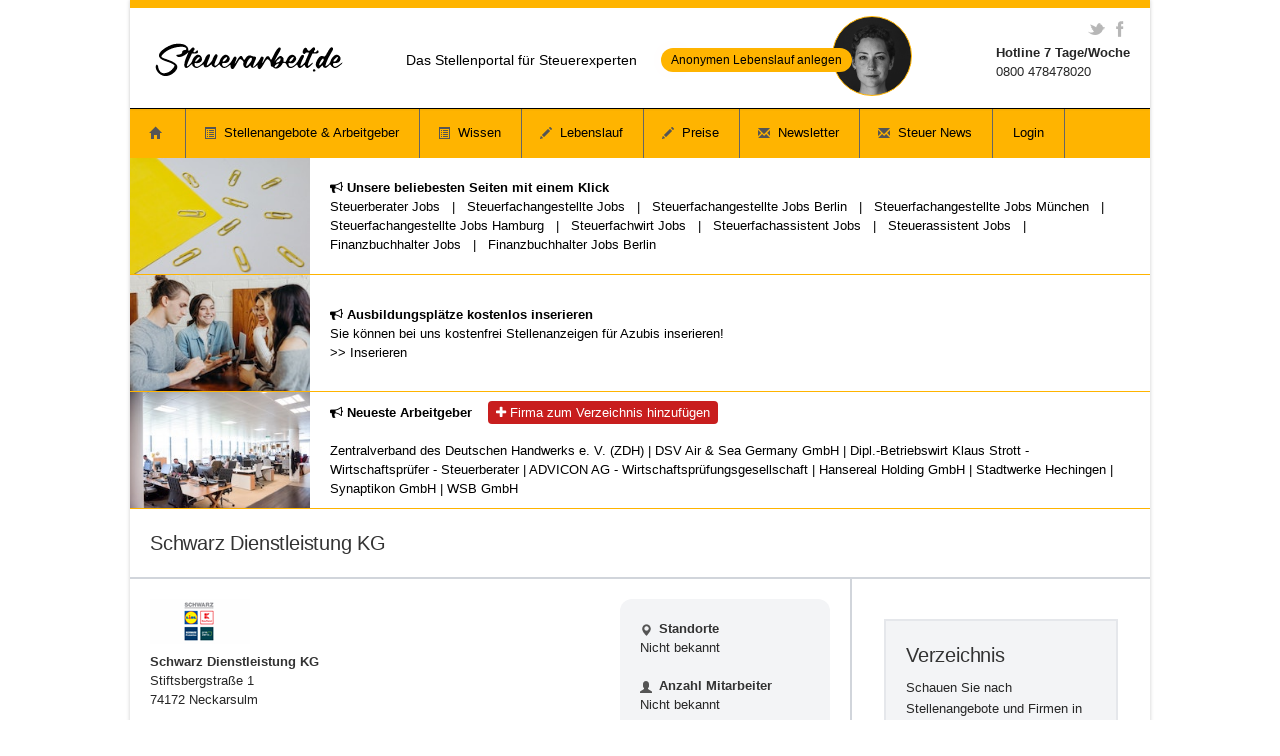

--- FILE ---
content_type: text/html; charset=UTF-8
request_url: https://www.steuerarbeit.de/f-0eGljAqAJKm-schwarz_dienstleistung_kg.html
body_size: 12098
content:
<!DOCTYPE html>
<!--[if IE 8 ]><html class="ie ie8" lang="de"> <![endif]-->
<!--[if (gte IE 9)|!(IE)]><!--><html lang="de"> <!--<![endif]-->
<head>

	<!-- Basic Page Needs
	================================================== -->
	<meta name="google-site-verification" content="TwFF1PJWHtSRPKvm0N6eIG0LpK4A6FI8fx6ifFecp4E" />
	<meta name="facebook-domain-verification" content="l08ew5uo2th13zy5kjdjmivqn2nkx8" />

	<meta http-equiv="Content-Type" content="text/html; charset=utf-8" />
	<meta http-equiv="content-language" content="de" />

	<meta name="theme-color" content="#ffffff">
	<meta name="language" content="de" />
	<meta name="viewport" content="width=device-width, initial-scale=1" />
		<meta name="robots" content="index,follow" />
		<meta name="date" content="2026-01-16T07:00:00+02:00" />
	<meta name="revisit-after" content="1 day" />


		<!-- Canonical 
	================================================== -->
	<link rel="canonical" href="https://www.steuerarbeit.de/f-0eGljAqAJKm-schwarz_dienstleistung_kg.html">
	

	<!-- Titel 
	================================================== -->
	<title>Schwarz Dienstleistung KG Stellenangebote - steuerarbeit.de</title>	    


		<!-- Beschreibung 
	================================================== -->
	<meta name="description" content="Schwarz Dienstleistung KG aus Neckarsulm stellt sich als Arbeitgeber für Steuerfachpersonal vor ✓">
	
	<link rel="icon" type="image/vnd.microsoft.icon" href="https://www.steuerarbeit.de/favicon.ico">

	<!-- CSS
	================================================== -->
	<!-- <link rel="preload" href="https://cdn.steuerarbeit.de/fonts/fontawesome-5153/webfonts/fa-brands-400.woff2" as="font" type="font/woff2" crossorigin> -->
	<!-- <link rel="preload" href="https://cdn.steuerarbeit.de/fonts/fontawesome-5153/webfonts/fa-solid-900.woff2" as="font" type="font/woff2" crossorigin> -->

	<link rel="preload" href="https://cdn.steuerarbeit.de/css/responsive.css" as="style">

	<link rel="stylesheet" href="https://cdn.steuerarbeit.de/alias/fontawesome/css/font-awesome.min.css">
	<link rel="stylesheet" href="https://cdn.steuerarbeit.de/css/steuerberatungjobs.css">
	<link rel="stylesheet" href="https://cdn.steuerarbeit.de/css/base.css">
	<link rel="stylesheet" href="https://cdn.steuerarbeit.de/css/icons.css">
	<link rel="stylesheet" href="https://cdn.steuerarbeit.de/css/style.css">
	<link rel="stylesheet" href="https://cdn.steuerarbeit.de/css/yellow.css" id="colors">
	<link rel="stylesheet" href="https://cdn.steuerarbeit.de/css/output.css" id="tailwind">






	<!-- Java Script
	================================================== -->
	<script src="https://cdn.steuerarbeit.de/alias/jquery/jquery.min.js"></script>
	<script src="https://cdn.steuerarbeit.de/alias/preline/preline.js"></script>
	<!-- <script src="https://cdn.steuerarbeit.de/scripts/jquery-migrate-3.3.2.min.js"></script> -->
	<!-- <script src="https://cdn.steuerarbeit.de/scripts/custom.js"></script> -->

	<!-- COOKIE CONSENT - START -->
	<link rel="stylesheet" type="text/css" href="https://cdn.steuerarbeit.de/alias/cookieconsent/cookieconsent.min.css" />


</head>
<body>

<div id="content"></div>

<!-- COOKIE CONSENT -->
<script src="https://cdn.steuerarbeit.de/alias/cookieconsent/cookieconsent.min.js"></script>
  <script>
   window.cookieconsent.initialise({
    container: document.getElementById("content"),
    palette:{
     popup: {background: "#fff"},
     button: {background: "#aa0000"},
    },
    revokable:true,
    onStatusChange: function(status) {
    //  console.log(this.hasConsented() ?
    //   'enable cookies' : 'disable cookies');
    },
    law: {
     regionalLaw: false,
    },
    location: true,
	content: {
		header: 'Cookies im Einsatz',
		message: 'Wir setzen Cookies ein für eine optimierte Nutzung.',
		dismiss: 'OK',
		allow: 'Allow cookies',
		deny: 'Ablehnen',
		link: 'Weitere Infos',
		href: 'https://www.steuerarbeit.de/impressum',
		close: '&#x274c;',
		policy: 'Datenschutz',
		target: '_blank',
	}
   });
  </script>
<!-- COOKIE CONSENT - STOP -->


<!-- Google tag (gtag.js) -->
<script async src="https://www.googletagmanager.com/gtag/js?id=G-C2EX3WJ2SQ"></script>
<script>
	window.dataLayer = window.dataLayer || [];
	function gtag(){dataLayer.push(arguments);}
	gtag('js', new Date());
	gtag('config', 'G-C2EX3WJ2SQ');
</script>

<!-- Google tag (gtag.js) -->
<script async src="https://www.googletagmanager.com/gtag/js?id=AW-1064724901">
</script>
<script>
  window.dataLayer = window.dataLayer || [];
  function gtag(){dataLayer.push(arguments);}
  gtag('js', new Date());
  gtag('config', 'AW-1064724901');
</script>

<!-- Google Tag Manager (noscript) -->
<noscript><iframe src="https://www.googletagmanager.com/ns.html?id=G-C2EX3WJ2SQ"
height="0" width="0" style="display:none;visibility:hidden"></iframe></noscript>
<!-- End Google Tag Manager (noscript) -->










<!-- MOBILE ONLY - TEASER -->
<div id="div-mobileTeaser" class="div-mobileTeaser hidden">
	<div class="div-tagline justify-center items-center flex bg-white h-[80px] w-screen pr-14 mt-4">
			<div class="relative">
				<span class="span-tagline text-black px-2.5 py-1 mt-1 text-xs relative z-20 bg-primary  inline-flex shadow-2xl rounded-xl"><a data-tf-popup="WERVBVMA" class="cursor-pointer no-underline">2 Min zum Traumjob</a></span>
				<span class="span-arbeitnehmer absolute -ml-4 -bottom-6 -right-[60px] w-20 h-20 rounded-full bg-[url('https://dev-cdn.steuerarbeit.de/images/www/arbeitnehmerin.png')] bg-no-repeat bg-center bg-cover border border-solid border-primary z-10"></span>
				<span class="absolute flex h-3 w-3 top-[6px] left-[2px] z-10">
					<span class="animate-ping absolute inline-flex h-5 w-5 rounded-full bg-primary opacity-50"></span>
				</span>
			</div>
	</div>
</div>
<!-- MOBILE ONLY - TEASER / STOP -->

<script>
window.onscroll = function() {myFunction()};

function myFunction() {
  if (document.documentElement.scrollTop > 50) {
    // document.getElementById("div-mobileTeaser").className = "div-mobileTeaser";
  } else {
    // document.getElementById("div-mobileTeaser").className = "div-mobileTeaser hidden";
  }
}
</script>






<!-- Wrapper / Start -->
<div id="wrapper">

<!-- Header
================================================== -->
<div class="h-2 bg-primary"></div>
 




<!-- 960 Container -->
<div class="bg-white/85 border-solid border-b border-b-black pl-5 pr-5 w-full sticky top-0 z-10 shadow-sm">

	<!-- Header -->
	<header class="header-1 w-full flex h-[100px]">

		<div class="flex justify-between items-center w-full">

			<!-- LOGO -->
			<div class="div-logo mt-1">
				<a href="/" aria-label="Startseite">
					<img class="w-[200px]" src="https://cdn.steuerarbeit.de/images/www/logo-transparent-schwarz.svg" alt="Logo Steuerarbeit.de" />
				</a>
			</div>
			
			<!-- TAGLINE -->
			<div class="div-tagline flex-1 ml-14 items-center flex">
					<div class="text-black mr-4 pt-1 float-left text-sm align-super h-6" >
						Das Stellenportal für Steuerexperten
					</div>
					<div class="ml-2 relative">
						<span class="span-tagline text-black px-2.5 py-1 mt-1 text-xs relative z-20 bg-primary  inline-flex shadow-2xl rounded-xl"><a data-tf-popup="WERVBVMA" class="cursor-pointer no-underline">Anonymen Lebenslauf anlegen</a></span>
						<span class="span-arbeitnehmer absolute -ml-4 -bottom-6 -right-[60px] w-20 h-20 rounded-full bg-[url('https://cdn.steuerarbeit.de/images/www/arbeitnehmerin.png')] bg-no-repeat bg-center bg-cover border border-solid border-primary z-10"></span>
						<span class="absolute flex h-3 w-3 top-[6px] left-[2px] z-10">
							<span class="animate-ping absolute inline-flex h-5 w-5 rounded-full bg-primary opacity-50"></span>
							<!-- <span class="relative inline-flex rounded-full h-3 w-3 bg-primary"></span> -->
						</span>
						<script src="//embed.typeform.com/next/embed.js"></script>
					</div>
			</div>

			<div class="div-socialcontact -mt-5 items-center">
				<ul class="flex float-right">
					<li class="twitter w-7 h-7 -indent-[9999px] opacity-50 hover:opacity-100  list-none"><a class="w-8 h-8 block pl-5" href="https://twitter.com/JobsSteuer">Twitter</a></li>
					<li class="facebook w-7 h-7 -indent-[9999px] opacity-50 hover:opacity-100 list-none"><a class="w-8 h-8 block pl-5" href="https://www.facebook.com/steuerarbeit">Facebook</a></li>
				</ul>
				<div class="clearfix"></div>
				<div class="">
					<span class="font-bold">Hotline 7 Tage/Woche</span>
					<span class="block">0800 478478020</span>
				</div>
			</div>

		</div>

		
	</header>
	<!-- Header / End -->

	<div class="clearfix"></div>

</div>
<!-- 960 Container / End --><!-- Navigation
================================================== -->

<style type="text/css">
<!--
.menu_hinweisNeu {
    position: absolute;
    top: -13px;
    right: 23px;
    background-color: yellow;
    color: black;
    font-weight: 900;
    width: 50px;
    text-align: center;
    box-shadow: -3px 3px 3px 0 rgba(0, 0, 0, 0.4);
}
.menu_hinweisNeu:after {
    content: "";
    position: absolute;
    width: 0;
    height: 0;
    margin-left: -18px;
    bottom: -10px;
    left: 37px;
    box-sizing: border-box;
    border: 5px solid black;
    border-color: transparent transparent yellow yellow;
    transform-origin: 0 0;
    transform: rotate(-45deg);
    box-shadow: -3px 3px 3px 0 rgba(0, 0, 0, 0.4);
}

.suche {
    overflow: hidden;
    background-color: #e9e9e9;
}
.suche label {
  float: left;
  display: block;
  color: black;
  text-align: center;
  padding: 14px 16px;
  text-decoration: none;
  font-size: 17px;
}
.suche .search-container {
  float: right;
}
.suche input[type=text] {
  padding: 6px;
  margin-top: 8px;
  font-size: 17px;
  border: none;
  display: initial;
}
.suche .search-container button {
  float: right !important;
  padding: 6px;
  margin-top: 8px;
  margin-right: 16px;
  background: #ddd;
  font-size: 17px;
  border: none;
  cursor: pointer;
}
.suche .search-container button:hover {
  background: #ccc;
}

.navigation-stellenanzeige-bewerben {
	background-color: skyblue;
	padding: 40px 0;
	text-align: center;
	font-size: large;
}
.navigation-stellenanzeige-bewerben span {
	color: crimson;
}
a.fill-div {
    display: block;
    height: 100%;
    width: 100%;
    text-decoration: none;
}


.div-aktuellenachrichten {
	text-align:left;
	background-color:#a2e0ff;
	padding: 10px 20px;
	}
.div-aktuellenachrichten span {
	font-weight:800;
	}
.div-aktuellenachrichten a {
	text-decoration:none;
	color:black;
	}
.div-aktuellenachrichten a:hover {
	text-decoration:none;
	color: inherit;
	}

.div-neueStellenanzeige {
	text-align: center;
	background-color: deepskyblue;
	padding: 5px;
}
	

-->
</style>

<nav id="navigation" class="style-2">

<div class="left-corner"></div>
<div class="right-corner"></div>

<ul class="menu" id="responsive">

	<li><a href="https://www.steuerarbeit.de/" id="current" aria-label="Startseite"><i class="halflings black home"></i></a></li>

	<li><a href="#" class="no-underline"><i class="halflings black list-alt"></i> Stellenangebote & Arbeitgeber</a>
		<!-- Menu / Start -->
		<ul class="cols5">
			<li class="col5">
				<span class="badge-pill-red" style="margin-top:10px;"><a href="https://forms.gle/RJLu1J9jMMVBHxWP7" target="_blank" rel="noopener"><i class="icon-plus"></i> Firma zum Verzeichnis hinzufügen</a></span>
				<br/>
				<h4>Stellenanzeigen & Arbeitgeber nach Profil</h4>
			</li>
			<li class="col1">
				<ol>
                    <li><a href="/j/steuerberater">Steuerberater<br/>Jobs</a></li>
				</ol>
			</li>
			<li class="col1">
				<ol>
					<li><a href="/j/steuerfachangestellte">Steuerfachangestellte<br/>Jobs</a></li>
				</ol>
			</li>
			<li class="col1">
				<ol>
					<li><a href="/j/steuerfachwirt">Steuerfachwirt<br/>Jobs</a></li>
				</ol>
			</li>
			<li class="col1">
				<ol>
					<li><a href="/j/steuerfachassistent">Steuerfachassistent<br/>Jobs</a></li>
				</ol>
			</li>
			<li class="col1">
				<ol>
					<li><a href="/j/steuerassistent">Steuerassistent<br/>Jobs</a></li>
				</ol>
			</li>
			<li class="col1">
				<ol>
					<li><a href="/j/finanzbuchhalter">Finanzbuchhalter<br/>Jobs</a></li>
				</ol>
			</li>

			<!-- /////////////////////// -->

			<li class="col5">
				<h4>Stellenanzeigen & Arbeitgeber nach Bundesländern</h4>
			</li>
			<li class="col1">
				<ol>
                                        <li><a href="https://www.steuerarbeit.de/bundesland/baden_wuerttemberg">Baden-Württemberg</a></li>
                                        <li><a href="https://www.steuerarbeit.de/bundesland/bayern">Bayern</a></li>
                                        <li><a href="https://www.steuerarbeit.de/bundesland/berlin">Berlin</a></li>
                                        <li><a href="https://www.steuerarbeit.de/bundesland/brandenburg">Brandenburg</a></li>
                    				</ol>
			</li>
			<li class="col1">
				<ol>
                                        <li><a href="https://www.steuerarbeit.de/bundesland/bremen">Bremen</a></li>
                                        <li><a href="https://www.steuerarbeit.de/bundesland/hamburg">Hamburg</a></li>
                                        <li><a href="https://www.steuerarbeit.de/bundesland/hessen">Hessen</a></li>
                                        <li><a href="https://www.steuerarbeit.de/bundesland/mecklenburg_vorpommern">Mecklenburg-Vorpommern</a></li>
                    				</ol>
			</li>
			<li class="col1">
				<ol>
                                        <li><a href="https://www.steuerarbeit.de/bundesland/niedersachsen">Niedersachsen</a></li>
                                        <li><a href="https://www.steuerarbeit.de/bundesland/nordrhein_westfalen">Nordrhein-Westfalen</a></li>
                                        <li><a href="https://www.steuerarbeit.de/bundesland/rheinland_pfalz">Rheinland-Pfalz</a></li>
                                        <li><a href="https://www.steuerarbeit.de/bundesland/saarland">Saarland</a></li>
                                    </ol>
			</li>
            <li class="col1">
				<ol>
                                        <li><a href="https://www.steuerarbeit.de/bundesland/sachsen">Sachsen</a></li>
                                        <li><a href="https://www.steuerarbeit.de/bundesland/sachsen_anhalt">Sachsen-Anhalt</a></li>
                                        <li><a href="https://www.steuerarbeit.de/bundesland/schleswig_holstein">Schleswig-Holstein</a></li>
                                        <li><a href="https://www.steuerarbeit.de/bundesland/thueringen">Thüringen</a></li>
                                    </ol>
			</li>





			<li class="col5">
				<h4>Stellenanzeigen & Arbeitgeber nach Städten</h4>
			</li>
			<li class="col1">
				<ol>
					<li><a href="/bundesland/nordrhein-westfalen/stadt/aachen">Aachen</a></li>
					<li><a href="/bundesland/bayern/stadt/augsburg">Augsburg</a></li>
					<li><a href="/bundesland/nordrhein-westfalen/stadt/bielefeld">Bielefeld</a></li>
					<li><a href="/bundesland/nordrhein-westfalen/stadt/bochum">Bochum</a></li>
					<li><a href="/bundesland/nordrhein-westfalen/stadt/bonn">Bonn</a></li>
					<li><a href="/bundesland/nordrhein-westfalen/stadt/dortmund">Dortmund</a></li>
				</ol>
			</li>
			<li class="col1">
				<ol>
					<li><a href="/bundesland/sachsen/stadt/dresden">Dresden</a></li>
					<li><a href="/bundesland/nordrhein-westfalen/stadt/duisburg">Duisburg</a></li>
					<li><a href="/bundesland/nordrhein-westfalen/stadt/duesseldorf">Düsseldorf</a></li>
					<li><a href="/bundesland/nordrhein-westfalen/stadt/essen">Essen</a></li>
					<li><a href="/bundesland/hessen/stadt/frankfurt-am-main">Frankfurt am Main</a></li>
					<li><a href="/bundesland/nordrhein-westfalen/stadt/gelsenkirchen">Gelsenkirchen</a></li>
				</ol>
			</li>
            <li class="col1">
				<ol>
					<li><a href="/bundesland/niedersachsen/stadt/hannover">Hannover</a></li>
					<li><a href="/bundesland/baden-wuerttemberg/stadt/karlsruhe">Karlsruhe</a></li>
					<li><a href="/bundesland/nordrhein-westfalen/stadt/koeln">Köln</a></li>
					<li><a href="/bundesland/sachsen/stadt/leipzig">Leipzig</a></li>
					<li><a href="/bundesland/baden-wuerttemberg/stadt/mannheim">Mannheim</a></li>
					<li><a href="/bundesland/nordrhein-westfalen/stadt/moenchengladbach">Mönchengladbach</a></li>
				</ol>
			</li>
            <li class="col1">
				<ol>
					<li><a href="/bundesland/nordrhein-westfalen/stadt/muenster">Münster</a></li>
					<li><a href="/bundesland/bayern/stadt/muenchen">München</a></li>
					<li><a href="/bundesland/bayern/stadt/nuernberg">Nürnberg</a></li>
					<li><a href="/bundesland/baden-wuerttemberg/stadt/stuttgart">Stuttgart</a></li>
					<li><a href="/bundesland/hessen/stadt/wiesbaden">Wiesbaden</a></li>
					<li><a href="/bundesland/nordrhein-westfalen/stadt/wuppertal">Wuppertal</a></li>
				</ol>
			</li>
            
		</ul>
		<!-- Menu / End -->
	</li>




	<!-- WISSEN -->
    <style>
    .col4.wissen-li ol li {
        display: inline flow-root list-item;
        list-style: disc !important;
        background-color: white;
        margin: 1px;
        width: fit-content;
    }
	.li-row2 {
		grid-template-columns: repeat(3, 1fr);
		grid-auto-rows: 60px;
	}
	.li-row2 div {
		/* display: block !important;
		visibility: initial !important;
		background-color: #ffb400;
		margin: 2px;
		padding: 5px; */
	}
	.li-row2 div a {
		color: #000 !important;
		font-size: 12px;
		line-height: 18px;
		padding: 0 !important;
		/* border-top: 1px solid #e6e6e6; */
	}

    </style>
    <li>
        <!--<span class="menu_hinweisNeu">NEU</span>-->
        <a href="#" class="no-underline"><i class="halflings black list-alt"></i> Wissen</a>
        <!-- Menu / Start -->
        <ul class="cols5">
            <li class="mt-5">
				<h4 style="font-size:15px;">Nachschlagewerk</h4>
            </li>
			<li class="li-row2 grid grid-cols-3 gap-0.5">
								<div class="inline-block items-center m-1 p-2 bg-primary/50 visible align-middle">
					<a href="/d/wissen-ausbildung_zum_steuerfachangestellten">Ausbildung zum Steuerfachangestellten</a>
				</div>
								<div class="inline-block items-center m-1 p-2 bg-primary/50 visible align-middle">
					<a href="/d/wissen-ausbildung_zum_steuerfachassistenten">Ausbildung zum Steuerfachassistenten</a>
				</div>
								<div class="inline-block items-center m-1 p-2 bg-primary/50 visible align-middle">
					<a href="/d/wissen-gehalt_steuerfachangestellten">Gehälter von Steuerfachangestellten</a>
				</div>
								<div class="inline-block items-center m-1 p-2 bg-primary/50 visible align-middle">
					<a href="/d/wissen-hat_der_beruf_finanzbuchhalter_zukunft">Hat der Beruf Finanzbuchhalter Zukunft?</a>
				</div>
								<div class="inline-block items-center m-1 p-2 bg-primary/50 visible align-middle">
					<a href="/d/wissen-sind_finanzbuchhalter_gefragt">Sind Finanzbuchhalter gefragt?</a>
				</div>
								<div class="inline-block items-center m-1 p-2 bg-primary/50 visible align-middle">
					<a href="/d/wissen-steuerfachassistent_vs_steuerassistent">Unterschied zwischen Steuerfachassistent und Steuerassistent</a>
				</div>
								<div class="inline-block items-center m-1 p-2 bg-primary/50 visible align-middle">
					<a href="/d/wissen-was_macht_ein_steuerfachangestellter">Was macht ein Steuerfachangestellter?</a>
				</div>
								<div class="inline-block items-center m-1 p-2 bg-primary/50 visible align-middle">
					<a href="/d/wissen-was_macht_ein_steuerfachassistent">Was macht ein Steuerfachassistent?</a>
				</div>
								<div class="inline-block items-center m-1 p-2 bg-primary/50 visible align-middle">
					<a href="/d/wissen-was_verdient_ein_finanzbuchhalter_in_berlin">Was verdient ein Finanzbuchhalter in Berlin?</a>
				</div>
								<div class="inline-block items-center m-1 p-2 bg-primary/50 visible align-middle">
					<a href="/d/wissen-wo_kann_man_als_finanzbuchhalter_arbeiten">Wo kann man als Finanzbuchhalter arbeiten?</a>
				</div>
							</li>
            
        </ul> <!-- Menu / End -->
    </li> <!-- WISSEN / END -->


    <li><a href="/lebenslauf" class="no-underline"><i class="halflings black pencil"></i> Lebenslauf</a></li>
    <li><a href="/preise" class="no-underline"><i class="halflings black pencil"></i> Preise</a></li>
    <li><a href="/newsletter" class="no-underline"><i class="halflings black envelope"></i> Newsletter</a></li>
	<li><a href="/nachrichten" class="no-underline"><i class="halflings black envelope"></i> Steuer News</a></li>
	<li>
		<a href=''>Login</a>			</li>
    
</ul>
</nav>
<div class="clearfix"></div> <!-- HAUPTMENU - STOP -->














<!-- 960 Container -->
<div class="">

	<!-- Header -->
	<header id="">

		<!-- TEASER - START -->
                

			

			<!-- LINKS -->
			<div class="sixteen columns" style="border-bottom: #ffb400 1px solid;">
				<div style="display:flex; align-items: center; text-align:left; padding:0; color:black;">
					<div style="float:left; height:116px; width:220px; background-image: url('https://cdn.steuerarbeit.de/images/www/heftklammern.jpg'); background-repeat: round;"></a></div>
					<div class="float-left py-2 px-5 w-full hover:[&>a]:bg-primary">
						<i class="icon-bullhorn" style=""></i> <span class="font-bold">Unsere beliebesten Seiten mit einem Klick</span>
						<br/>
						<a href="/j/steuerberater">Steuerberater Jobs</a>
						&nbsp;&nbsp;|&nbsp;&nbsp;
						<a href="/j/steuerfachangestellte">Steuerfachangestellte Jobs</a>
						&nbsp;&nbsp;|&nbsp;&nbsp;
						<a href="/j/steuerfachangestellte/in-berlin">Steuerfachangestellte Jobs Berlin</a>
						&nbsp;&nbsp;|&nbsp;&nbsp;
						<a href="/j/steuerfachangestellte/in-muenchen">Steuerfachangestellte Jobs München</a>
						&nbsp;&nbsp;|&nbsp;&nbsp;
						<a href="/j/steuerfachangestellte/in-hamburg">Steuerfachangestellte Jobs Hamburg</a>
						&nbsp;&nbsp;|&nbsp;&nbsp;
						<a href="/j/steuerfachwirt">Steuerfachwirt Jobs</a>
						&nbsp;&nbsp;|&nbsp;&nbsp;
						<a href="/j/steuerfachassistent">Steuerfachassistent Jobs</a>
						&nbsp;&nbsp;|&nbsp;&nbsp;
						<a href="/j/steuerassistent">Steuerassistent Jobs</a>
						&nbsp;&nbsp;|&nbsp;&nbsp;
						<a href="/j/finanzbuchhalter">Finanzbuchhalter Jobs</a>
						&nbsp;&nbsp;|&nbsp;&nbsp;
						<a href="/j/finanzbuchhalter/in-berlin">Finanzbuchhalter Jobs Berlin</a>
					</div>
				</div>
				<div class="clearfix"></div>
			</div> <!-- STOP - LINKS -->
			


			<!-- AZUBI STELLENANGEBOTE -->
			<div class="sixteen columns" style="border-bottom: #ffb400 1px solid;">
					<div style="display:flex; align-items: center; text-align:left; padding:0; color:black;">
						<div style="float:left; height:116px; width:220px; background-image: url('https://cdn.steuerarbeit.de/images/www/azubi_220x147.jpg'); background-repeat: round;"></a></div>
						<div class="float-left py-2 px-5 w-full hover:[&>a]:bg-primary">
							<div class="justify-between items-center text-black">
								<i class="icon-bullhorn" style=""></i>
								<span style="font-weight:bold;">Ausbildungsplätze kostenlos inserieren</span>
							</div>
							Sie können bei uns kostenfrei Stellenanzeigen für Azubis inserieren!
							<br/>
							>> <a href="/preise">Inserieren</a>
						</div>
					</div>
					<div class="clearfix"></div>
			</div> <!-- STOP - AZUBI STELLENANGEBOTE -->
			


			<!-- NEUE UNTERNEHMEN -->
			<div class="border-b border-solid border-primary">
					<div style="display:flex; align-items: center; text-align:left; padding:0; color:black;">
						<div style="float:left; height:116px; width:220px; background-image: url('https://cdn.steuerarbeit.de/images/www/navigation-1_220-147.jpg'); background-repeat: round;"></a></div>
						<div class="float-left py-2 px-5 w-full hover:[&>a]:bg-primary">
							<div class="items-center">
								<i class="icon-bullhorn" style=""></i>
								<span style="font-weight:bold;">Neueste Arbeitgeber</span>
								&nbsp;&nbsp;
								<span class="rounded bg-red-700 hover:bg-red-300 py-1 px-2 mt-2.5">
									<a class="text-white hover:text-black no-underline" href="https://forms.gle/RJLu1J9jMMVBHxWP7" target="_blank" rel="noopener">
										<i class="icon-plus"></i>
										Firma zum Verzeichnis hinzufügen
									</a>
								</span>
							</div>
							<br/>
							<a href='/f-caX4d73mhby-zentralverband_des_deutschen_handwerks_e_v_zdh_.html'>Zentralverband des Deutschen Handwerks e. V. (ZDH)</a> | <a href='/f-ARlTTm7b3UY-dsv_air_sea_germany_gmbh.html'>DSV Air & Sea Germany GmbH</a> | <a href='/f-cGECFb8STS2-dipl_betriebswirt_klaus_strott_wirtschaftspruefer_steuerberater.html'>Dipl.-Betriebswirt Klaus Strott - Wirtschaftsprüfer - Steuerberater</a> | <a href='/f-AsTVZLxHruP-advicon_ag_wirtschaftspruefungsgesellschaft.html'>ADVICON AG - Wirtschaftsprüfungsgesellschaft</a> | <a href='/f-gIcyKTU4lR7-hansereal_holding_gmbh.html'>Hansereal Holding GmbH</a> | <a href='/f-MlT45pIjyAU-stadtwerke_hechingen.html'>Stadtwerke Hechingen</a> | <a href='/f-1q141d6Oj7-synaptikon_gmbh.html'>Synaptikon GmbH</a> | <a href='/f-Wluvhp4pZs-wsb_gmbh.html'>WSB GmbH</a>						</div>
					</div>
					<div class="clearfix"></div>
			</div> <!-- STOP - NEUE UNTERNEHMEN -->
			

			

         <!-- TEASER / STOP -->


        
	</header> <!-- Header / End -->

	<div class="clearfix"></div>
</div>
<!-- 960 Container / End --><style type="text/css">
<!--

.bewertung-stern {
	font-size: 1.3em;
    background-color: #2b9fe6;
    color: white;
	padding: 10px;
	margin-right: 1px;
}
.bewertung-stern a {
	color: white;
}

.rank {
	display:inline-flex;
}
.rank > span {
    background: #5fa7f5;
    transition: background-color 350ms;
}
.rank:hover > span {
    background-color: crimson;
}
.rank > span:hover ~ span {
    background: #5fa7f5;
}
-->
</style>





<!-- MAIN -->
<div class="">

    <!-- TITEL -->
    <div class="py-5 px-5 border-solid border-b-2 border-gray-300">
        <h2>Schwarz Dienstleistung KG</h2>
    </div>

    <!-- DIV-COLS2 -->
    <div class="div-cols2 flex border-solid border-b-2 border-primary">

        

        <!-- COL 1 -->
        <div class="flex-1 w-[640px]">

            <div class="div-col1 flex">

                    <div class="div-col1-1 min-w-[380px] p-5 ">
                                                    <img class="mb-2" src="https://cdn.steuerarbeit.de/images/userdata/logos/stellenanzeigen-148122.gif" alt="Logo Schwarz Dienstleistung KG" />
                                                
                            <strong class="color">Schwarz Dienstleistung KG</strong><br/>
                            Stiftsbergstraße 1<br/>
                            74172 Neckarsulm<br/>
                                                        <br/>Telefon: + 49 (0) 7132-30 7000                            
                                                <div class="hidden" style="margin-top:20px;">
                            <label>
                            <small>HTML-Code zur Einbindung auf Ihrer Homepage für diese Firmenseite inkl. Stellenanzeigen</small>
                            <textarea style="font-size:12px; width:360px; height:120px; outline: none; overflow: auto; resize: none;" readonly><p><a href="https://www.steuerarbeit.de/f-0eGljAqAJKm-schwarz_dienstleistung_kg.html"><strong>Profil auf steuerarbeit.de</strong><br/><img src="https://cdn.steuerarbeit.de/images/www/logo.png" alt="steuerarbeit.de Logo" width="120" /></a></p></textarea>
                            </label>
                        </div>


                        <!-- BEWERTUNG ABGEBEN -->
                        <div class="bg-gray-100 rounded mt-5 p-5 border border-primary border-solid">
                            <div><strong>Bewerten Sie Ihre Erfahrung mit Schwarz Dienstleistung KG</strong></div>
                            <div class="rank">
                                                        <span class="bewertung-stern"><a href="https://docs.google.com/forms/d/e/1FAIpQLSe_pQFal9d--DU1f05KwynlokPg6oVU8wL2ULsRfV3fwubQ7g/viewform?usp=pp_url&entry.1325075820=Schwarz+Dienstleistung+KG+aus+Neckarsulm" target="_blank" aria-label="Bewertung 1 Stern/e" rel="noopener"><i class="fas star"></i></a></span>
                                                        <span class="bewertung-stern"><a href="https://docs.google.com/forms/d/e/1FAIpQLSe_pQFal9d--DU1f05KwynlokPg6oVU8wL2ULsRfV3fwubQ7g/viewform?usp=pp_url&entry.1325075820=Schwarz+Dienstleistung+KG+aus+Neckarsulm" target="_blank" aria-label="Bewertung 2 Stern/e" rel="noopener"><i class="fas star"></i></a></span>
                                                        <span class="bewertung-stern"><a href="https://docs.google.com/forms/d/e/1FAIpQLSe_pQFal9d--DU1f05KwynlokPg6oVU8wL2ULsRfV3fwubQ7g/viewform?usp=pp_url&entry.1325075820=Schwarz+Dienstleistung+KG+aus+Neckarsulm" target="_blank" aria-label="Bewertung 3 Stern/e" rel="noopener"><i class="fas star"></i></a></span>
                                                        <span class="bewertung-stern"><a href="https://docs.google.com/forms/d/e/1FAIpQLSe_pQFal9d--DU1f05KwynlokPg6oVU8wL2ULsRfV3fwubQ7g/viewform?usp=pp_url&entry.1325075820=Schwarz+Dienstleistung+KG+aus+Neckarsulm" target="_blank" aria-label="Bewertung 4 Stern/e" rel="noopener"><i class="fas star"></i></a></span>
                                                        <span class="bewertung-stern"><a href="https://docs.google.com/forms/d/e/1FAIpQLSe_pQFal9d--DU1f05KwynlokPg6oVU8wL2ULsRfV3fwubQ7g/viewform?usp=pp_url&entry.1325075820=Schwarz+Dienstleistung+KG+aus+Neckarsulm" target="_blank" aria-label="Bewertung 5 Stern/e" rel="noopener"><i class="fas star"></i></a></span>
                                                        </div>
                        </div>

                        <!-- ZUGANGSDATEN ANFORDERN -->
                        <div class="bg-gray-100 rounded mt-5 p-5 text-black border border-primary border-solid">
                            Sind Sie Mitarbeiter oder Inhaber/Geschäftsführer von Schwarz Dienstleistung KG, dann fordern Sie die Zugangsdaten zur Stammdatenpflege an um dieses Firmenprofil umfangreich zu ergänzen mit Beschreibungen, Links, Fotos, Downloads u.v.m.
                            <br/><br/>
                            <span class="bg-red-600 p-2 rounded" style="margin-top:10px;"><a class="text-white" href="https://forms.gle/RJLu1J9jMMVBHxWP7" target="_blank" rel="noopener">Zugangsdaten anfordern</a></span>
                        </div>
                        


                    </div>








                    <div class="div-col1-2 w-full m-5">
                        <div class="div-col1-2-content rounded-xl p-5 bg-gray-100">
                            
                            <div>

                                <!-- KURZPROFIL -->
                                <strong><i class="halflings map-marker" style="margin:3px 5px 0 0;"></i>Standorte</strong><br/>
                                                                Nicht bekannt
                                

                                <!-- MITARBEITER / START -->
                                <br/><br/>
                                <strong><i class="halflings user" style="margin:3px 5px 0 0;"></i>Anzahl Mitarbeiter</strong><br/>
                                                                Nicht bekannt
                                                                <!-- MITARBEITER / START -->

                                <!-- AUSBILDUNGSBETRIEB / START -->
                                <br/><br/>
                                <strong><i class="halflings user" style="margin:3px 5px 0 0;"></i>Ausbildungsbetrieb</strong><br/>
                                                                Nicht bekannt
                                                                <!-- AUSBILDUNGSBETRIEB / STOP -->

                                <!-- KUNDENRADIUS / START -->
                                <br/><br/>
                                <strong><i class="halflings road" style="margin:3px 5px 0 0;"></i>Kundenradius</strong><br/>
                                                                Nicht bekannt
                                                                <!-- KUNDENRADIUS / STOP -->


                                <!-- ZERTIFIKATE / START -->
                                <br/><br/>
                                <strong><i class="halflings bookmark" style="margin:3px 5px 0 0;"></i>Zertifikate</strong><br/>
                                                                Nicht bekannt
                                                                <!-- ZERTIFIKATE / ENDE -->


                                <!-- KATEGORIEN / START -->
                                <br/><br/>
                                <strong><i class="halflings road" style="margin:3px 5px 0 0;"></i>Kategorien</strong><br/>
                                <ul style="list-style: square inside;">
                                                                Nicht bekannt
                                                                <!-- KATEGORIEN / ENDE -->



                                <!-- MITARBEITERPROFILE / START -->
                                <br/><br/>
                                <strong><i class="halflings road" style="margin:3px 5px 0 0;"></i>Mitarbeiterprofile</strong><br/>
                                <ul style="list-style: square inside;">
                                                                Nicht bekannt
                                                                </ul>
                                <br/>
                                <!-- MITARBEITERPROFILE / ENDE -->


                                <!-- LINK / START -->
                                <strong><i class="halflings bookmark" style="margin:3px 5px 0 0;"></i>Links</strong><br/>
                                <ul style="list-style: square inside;">

                                <!-- HOMEPAGE -->
                                                                                                        <li><a href="http://jobs.schwarz?utm_source=steuerarbeit.de" target="_blank" rel="noopener">Homepage</a></li>                                                                                                    <!-- STOP - HOMEPAGE -->

                                                                                                </ul>
                                <br/><br/>
                                <!-- LINK / ENDE -->


                                
                                                                
                                                                
                                                                                

                            </div>
                        </div>
                    </div>
            </div>
        
            

            <!-- DIV-MAINCONTENT -->
            <div class="div-maincontent border-t border-solid border-gray-300">
                

                                        <div class="div-stelle">
                        <!-- OFFENE STELLENANGEBOTE -->
                        <h2 class="p-5 font-bold">Stellenangebote</h2>
                        <div class="div-stellen divide-y divide-solid divide-gray-300">
                                                        <div class="p-5">
                                    <h3><a href="https://www.steuerarbeit.de/a-gH1BFm3C6U2.html">Steuerfachangestellter / Bilanzbuchhalter / Steuerfachwirt (m/w/d)</a></h3>
                                                                        
                                                                                                        <p>
                                 Steuerfachangestellter / Bilanzbuchhalter / Steuerfachwirt (m/w/d) Der Fachbereich Steuern der Schwarz Dienstleistung KG verantwortet die steuerlichen Belange der Schwarz Gruppe und sorgt[...]                                                                                                </p>
                            </div>
                                                    </div>
                    </div>
                    

                    <!-- BEWERBUNG -->
                    <div class="bg-gray-100 border border-solid border-primary m-5 p-5 text-black">
                        Bewerben Sie sich mit nur einem Klick bei Schwarz Dienstleistung KG.
                        <br/>
                        <div class="inline-block px-2 py-1 bg-red-600 mt-3 rounded "><a class="text-white" href="/lebenslauf">Lebenslauf bereitstellen</a></div>
                    </div>




                    

                    
                    
                    <!-- WEITERE FIRMEN - START -->
                                        
                
                    <div class="div-weitereanzeigen p-5 [&>div]:border-l-2 [&>div]:border-primary [&>div]:border-solid [&>div]:pl-5 [&>div]:mb-1">
                        <h3>Weitere Unternehmen und Stellenangebote</h3>
                                                <div class="">Weitere Unternehmen in <strong><a href='/bundesland/baden-wuerttemberg/stadt/neckarsulm'>Neckarsulm</a></strong> anzeigen</div>
                        <div class="">Weitere Unternehmen im Bundesland <strong><a href='/bundesland/baden_wuerttemberg'>Baden-Württemberg</a></strong> anzeigen</div>
                                            </div>




                    <div class="p-5" style="background: linear-gradient(360deg, #fff, #ffb400);">
                        <h3>Unser Service nur für Arbeitnehmer</h3>
                        <div>
                            Wir bieten Ihnen an, dass wir für Sie anonym bei <strong>Schwarz Dienstleistung KG</strong> nach offenen Stellen fragen und auf Ihren <strong>anonymen</strong> Lebenslauf verweisen. Das Unternehmen würde sich bei Ihnen bewerben und auf Ihre Fragen eingehen. Dazu müssen Sie nur einen anonymen Lebenslauf hinterlegen und den Rest machen wir für Sie. Für Steuerfachpersonal ist dieser Service kostenfrei - <a href="/lebenslauf">zum Chiffre-Lebenslauf</a>
                        </div>
                    </div>
                    
                    <div class="div-weiterfuehrendelinks p-5">
                        
                                                                        

                        <!-- DOWNLOADS / START -->
                        <h2 style="font-weight:normal; padding-top:30px;">Downloads von Schwarz Dienstleistung KG</h2>
                        
                        <div style="margin-bottom:20px;">
                        <table>
                                                </table>
                        </div>

                        <p>
                            Es wurden noch keine Downloads veröffentlicht. Hinterlegen Sie gerne Unterlagen und Downloads im in Ihrem Firmenprofil.
                            <span class="badge-pill-blue" style="margin-top:10px;"><a href="https://forms.gle/RJLu1J9jMMVBHxWP7" target="_blank" rel="noopener">Downloads im Firmenprofil hinterlegen</a></span>
                        </p>
                        
                        <!-- DOWNLOADS / END -->

                        
                        <!-- FOTOS -->
                        <h2 class="mt-5">Fotos von Schwarz Dienstleistung KG</h2>
                        
                        
                        
                        <div class="inline-block px-2 py-1 bg-red-700 mt-2"><a class="text-white" href="https://forms.gle/RJLu1J9jMMVBHxWP7" target="_blank" rel="noopener">Fotos im Firmenprofil hinterlegen</a></div>

                        
                        <!-- VIDEOS -->
                        <h2 style="font-weight:normal; padding-top:30px;">Videos von Schwarz Dienstleistung KG</h2>
                        <br/>
                                                <p>Es wurden noch keine Videos veröffentlicht. <span class="badge-pill-blue" style="margin-top:10px;"><a href="https://forms.gle/RJLu1J9jMMVBHxWP7" target="_blank" rel="noopener">Video im Firmenprofil hinterlegen</a></span></p>
                        
                                                <br/>
                        <!-- VIDEOS - STOP -->









                        <!-- MITTEILUNGEN -->
                        <h2 style="font-weight:normal; padding-top:30px;">Mitteilungen von Schwarz Dienstleistung KG</h2>
                        <br/>
                                                
                                                                            Es wurden noch keine Mitteilungen veröffentlicht.
                            <span class="badge-pill-blue" style="margin-top:10px;"><a href="https://forms.gle/JgVA4D6imW5ScYJ9A" target="_blank" rel="nofollow noreferrer">Mitteilung veröffentlichen</a></span>
                            <br/><br/>
                                                <!-- MITTEILUNGEN - STOP -->









                        <!-- NACHRICHTEN - START -->
                                                                        <!-- NACHRICHTEN - STOP -->





                    </div>



                    



            </div>
            <!-- DIV-MAINCONTENT / STOP -->

        </div>
        <!-- COL 1 / STOP -->





        <!-- COL 2 -->
        <div class="px-8 py-5 w-[300px] border-solid border-l-2 border-gray-300">
        
            <div class="mt-5 border-solid border-gray-200 border-2 bg-gray-100 p-5">
                <h2 class="mb-2">Verzeichnis</h2>
                <p class="mb-2">Schauen Sie nach Stellenangebote und Firmen in anderen Orten.</p>
                <a class="text-black p-2 bg-primary no-underline inline-block mt-4 rounded" href="/stellenfinden" >Verzeichnis</a>
            </div>
			
			<!-- Large Notice -->
            <div class="border-solid border-gray-200 border-2 bg-gray-100 p-5 mt-10">
                <h2 class="mb-2">Newsletter</h2>
                <p class="mb-2">Lassen Sie sich per Email über neue Stellenangebote informieren.</p>
                <a class="text-black p-2 bg-primary no-underline inline-block mt-4 rounded" href="/newsletter" class="button medium color">Anmelden</a>
            </div>
            
            
            <!-- TWITTER -->
            <div class="border-solid border-gray-200 border-2 bg-gray-100 p-5 mt-10">
                <h2 class="mb-2">Twitter</h2>
                                <p>Wir haben keine Twitter Beiträge von Schwarz Dienstleistung KG finden können.</p>
                            </div>
                        
            
            <!-- FACEBOOK -->
            <div class="border-solid border-gray-200 border-2 bg-gray-100 p-5 mt-10">
                <h2 class="mb-2">Facebook</h2>
                                <p>Wir haben keine Facebook Seite von Schwarz Dienstleistung KG finden können.</p>
                            </div>
            
        </div>
        <!-- COL 2 / STOP -->

    </div>
    <!-- DIV-COLS2 / STOP -->




    <!-- STANDORT KARTE - START -->
    <div>        
        
        <div id="map" class="w-full h-[360px] bg-gray-300"></div>

        <script async defer src="https://maps.googleapis.com/maps/api/js?key=AIzaSyBjwOxByDaJivptocOBNX29cCGQJnkCyzA&callback=load" type="text/javascript"></script>
        <script type="text/javascript">
        function load() {    
            var map = new google.maps.Map( document.getElementById("map"), {
                center: new google.maps.LatLng(49.1833344, 9.2369614),
                zoom: 12,
                mapTypeId: 'roadmap'
                });

            var marker = new google.maps.Marker({
                map: map,
                position: new google.maps.LatLng(49.1833344, 9.2369614),
                icon: 'https://maps.google.com/mapfiles/ms/icons/green-dot.png'
                });
        }
        </script>

    </div>
    <!-- STANDORT KARTE - STOP -->

    

</div>
<!-- MAIN / STOP -->




























</div>
<!-- Wrapper / End -->


<!-- Footer
================================================== -->

<!-- Footer / Start -->
<footer id="footer">
	<!-- 960 Container -->
	<div class="container flex" style="position: relative; width: 960px; margin: 0 auto; padding: 0;">

		<!-- About -->
		<div class="w-6/12">
			<span class="font-bold text-primary text-xl">Steuerarbeit.de</span>
			<p>Der bekannte Stellenmarkt für Steuerexperten</p>
			<p class="mt-5">Server: PROD-1</p>
			<p class="_mt-5">Version: MASTER</p>
		</div>

		<!-- Contact Details -->
		<div class="">
			<h4>Kontakt</h4>
			<ul class="contact-details-alt">
				<li><i class="halflings white user"></i> <p><strong>Hotline:</strong> 0800 478478020</p></li>
				<li><i class="halflings white envelope"></i> <p><strong>Email:</strong> info@steuerarbeit.de</p></li>
			</ul>
		</div>

	</div>
	<!-- 960 Container / End -->

</footer>
<!-- Footer / End -->


<!-- Footer Bottom / Start  -->
<footer id="footer-bottom">

	<!-- 960 Container -->
	<div class="container" style="position: relative; width: 960px; margin: 0 auto; padding: 0;">

		<!-- Copyrights -->
		<div class="ten columns">
			<div class="copyright">
				© Copyright &nbsp;&nbsp; 
				| &nbsp;&nbsp; 16.01.2026 13:55 &nbsp;&nbsp; 
				| &nbsp;&nbsp; <a href="https://www.steuerarbeit.de/">steuerarbeit.de</a><br/>
                <small>Kategorien und Berufsbezeichnungen schließen, unabhängig von ihrer konkreten Benennung, weibliche, männliche als auch diverse Personen ein.</small>
			</div>
		</div>

		<!-- Menu -->
		<div class="six columns">
			<nav id="sub-menu">
				<ul>
					<li><a href="/stellenfinden" class="text-white">Stellen durchsuchen</a></li>
					<li><a href="/impressum" class="text-white">Impressum & Datenschutzhinweis</a></li>
				</ul>
			</nav>
		</div>

	</div>
	<!-- 960 Container / End -->

</footer>
<!-- Footer Bottom / End -->




</body>
</html>